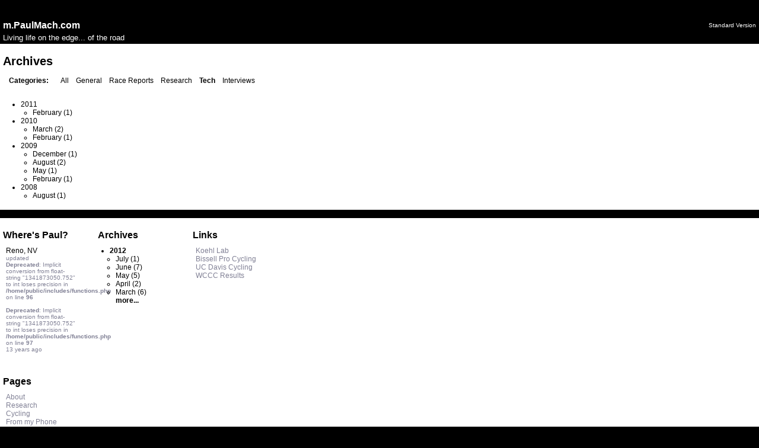

--- FILE ---
content_type: text/html; charset=utf-8
request_url: https://m.paulmach.com/archives/tech/08/02
body_size: 1715
content:
<br />
<b>Notice</b>:  session_start(): Ignoring session_start() because a session is already active in <b>/home/public/config.php</b> on line <b>50</b><br />
<!DOCTYPE html PUBLIC "-//W3C//DTD XHTML 1.0 Transitional//EN" "http://www.w3.org/TR/xhtml1/DTD/xhtml1-transitional.dtd">
<html xmlns="http://www.w3.org/1999/xhtml">
<head>
	<meta http-equiv="Content-Type" content="text/html; charset=UTF-8" />
	<link rel="apple-touch-icon" href="/pmicon64.jpg" /> 
	<meta name="viewport" content="width=320">

	<title>The Paul Mach Blog - Archives - February 2008 - Tech</title>

	<script type="text/javascript">
	
	  var _gaq = _gaq || [];
	  _gaq.push(['_setAccount', 'UA-253164-13']);
	  _gaq.push(['_trackPageview']);
	
	  (function() {
	    var ga = document.createElement('script');
	    ga.src = ('https:' == document.location.protocol ? 'https://ssl' : 'http://www') + '.google-analytics.com/ga.js';
	    ga.setAttribute('async', 'true');
	    document.documentElement.firstChild.appendChild(ga);
	  })();
	
	</script>

	<link rel="stylesheet" type="text/css" href="/compressed/mobile-css" />

</head>

<body>
<div id="globaldiv">

<!-- page header -->

	<div id="topbar">
		<div style="float: right; margin-bottom: -5px">
			<a href="http://www.paulmach.com/archives/tech/08/02" style="color: white; font-size: x-small; font-weight: normal">Standard Version</a>
		</div>

	        <a href="/" style="color: white">m.PaulMach.com</a>
	<span style="font-size: small; font-weight: normal">
		<br />Living life on the edge... of the road
	</span>
	</div>

	<!-- main content area -->
	<div id="maincontent">		

		
<h1 style="text-align: left; font-size: 20px; font-weight: bold;">Archives</h1>
<div id="archive">
<b>Categories:</b> &nbsp; &nbsp; &nbsp;

<a href="/archives/08/02">All</a> &nbsp;&nbsp;&nbsp;<a href="/archives/general/08/02">General</a> &nbsp;&nbsp;&nbsp;<a href="/archives/racereports/08/02">Race Reports</a> &nbsp;&nbsp;&nbsp;<a href="/archives/research/08/02">Research</a> &nbsp;&nbsp;&nbsp;<b>Tech</b> &nbsp;&nbsp;&nbsp;<a href="/archives/interviews/08/02">Interviews</a><div id="archive_tree_menu"><br /><ul><li><a href="/archives/tech/11">2011</a><ul style="margin-left: 0px"><li><a href="/archives/tech/11/02">February (1)</a></li></ul></li><li><a href="/archives/tech/10">2010</a><ul style="margin-left: 0px"><li><a href="/archives/tech/10/03">March (2)</a></li><li><a href="/archives/tech/10/02">February (1)</a></li></ul></li><li><a href="/archives/tech/09">2009</a><ul style="margin-left: 0px"><li><a href="/archives/tech/09/12">December (1)</a></li><li><a href="/archives/tech/09/08">August (2)</a></li><li><a href="/archives/tech/09/05">May (1)</a></li><li><a href="/archives/tech/09/02">February (1)</a></li></ul></li><li><a href="/archives/tech/08">2008</a><ul style="margin-left: 0px"><li><a href="/archives/tech/08/08">August (1)</a></li></ul></li>
</ul></div>
</div>


	</div>

	<br />

	<!-- navbar -->
	<div id="navbar">
		&nbsp; 

				
		<div class="navbox">

                <div class="menu_title" style="padding-right: -10px; margin-right: -20px">
                        Where's Paul?
                </div>

                <div class="menu_body">
                Reno, NV<br /><span style="font-weight: none; font-size: 10px; color: #808095">updated <br />
<b>Deprecated</b>:  Implicit conversion from float-string "1341873050.752" to int loses precision in <b>/home/public/includes/functions.php</b> on line <b>96</b><br />
<br />
<b>Deprecated</b>:  Implicit conversion from float-string "1341873050.752" to int loses precision in <b>/home/public/includes/functions.php</b> on line <b>97</b><br />
13 years ago</span>
                </div>

		<div class="menu_title">Pages</div>

		<div class="menu_body">
			<a href="/static/about">About</a><br />
			<a href="/static/research">Research</a><br />
			<a href="/static/cycling">Cycling</a><br />
			<a href="/fmp">From my Phone</a><br />
			<a href="/static/sponsors">Sponsors</a><br />
			<a href="/">Home</a>
		</div>
		</div>


		<div class="navbox" style="padding-left: 35px">
		<div class="menu_title"><a href="/archives">Archives</a></div>

		<div class="menu_body">
		<ul style="padding-left: 15px; margin-top: 0px; list-style-type: disk;">
		<li><b>2012</b><ul style="padding-left: 10px"><li><a href="/month/2012/07" style="color: black">July (1)</a></li><li><a href="/month/2012/06" style="color: black">June (7)</a></li><li><a href="/month/2012/05" style="color: black">May (5)</a></li><li><a href="/month/2012/04" style="color: black">April (2)</a></li><li><a href="/month/2012/03" style="color: black">March (6)</a></li>		<li style="list-style:none"><a href="/archives" style="color: black"><b>more...</b></a></li>
		</ul></li></ul>
		</div>
		</div>

		<div class="navbox" style="padding-left: 35px">
		<div class="menu_title">Links</div>
		<div class="menu_body">
			<a href="http://koehllab.genomecenter.ucdavis.edu/">Koehl Lab</a><br />
			<a href="http://www.bissellprocycling.com/">Bissell Pro Cycling</a><br />
			<a href="http://sportclubs.ucdavis.edu/cycling/">UC Davis Cycling</a><br />
			<a href="http://www.wccc-info.com/">WCCC Results</a>
		</div>
		</div>

		<br style="clear: both" />
		<br />
	</div>
</div>

</body>
</html>


--- FILE ---
content_type: text/css
request_url: https://m.paulmach.com/compressed/mobile-css
body_size: 506
content:
body{background-color:black;color:black;font-family:Arial,sans-serif;font-size:12px;margin:0;}
td,p{font-size:12px;color:black;text-decoration:none;}
a,a:visited{text-decoration:none;}
a:hover{text-decoration:underline;}
#globaldiv{text-align:left;}
img.staticpagepic{border:1px solid black;margin-left:10px;}
#navbar {padding:5px;background-color:white;}
#navbar .menu_title{color:black;font-size:16px;padding-left:0px;padding-top:15px;padding-bottom:5px;font-weight:bold;}
#navbar .menu_title a{color:black;}
#navbar .menu_body{padding-left:5px;padding-top:5px;padding-bottom:25px;}
#navbar .menu_body a:link{color:#808095;}
#navbar .menu_body a:visited{color:#808095;}
#navbar .menu_body a:hover{color:#f60;}
.navbox{float:left;width:125px;}
#topbar{color:white;font-size:medium;font-weight:bold;line-height:20px;margin-right:5px;margin-left:5px;margin-top:5px;}
#maincontent{padding:5px;background-color:white;}
.otherentries{margin-left:5px;margin-bottom:2px;background-color:#ddd;padding:7px;}
#maincontent img.leftimage{border:1px solid black;display:block;margin-left:auto;margin-right:auto;margin-top:7px;margin-bottom:7px;}
#maincontent img.rightimage{border:1px solid black;display:block;margin-left:auto;margin-right:auto;margin-top:7px;margin-bottom:7px;}
#maincontent img.centerimage{border:1px solid black;display:block;margin-left:auto;margin-right:auto;margin-top:7px;margin-bottom:7px;}
#maincontent img.multiimageleft{border:1px solid black;display:block;margin-left:auto;margin-right:auto;margin-top:7px;margin-bottom:7px;}
#maincontent img.multiimagecenter{border:1px solid black;display:block;margin-left:auto;margin-right:auto;margin-top:7px;margin-bottom:7px;}
#maincontent img.multiimageright{border:1px solid black;display:block;margin-left:auto;margin-right:auto;margin-top:7px;margin-bottom:7px;}
#maincontent img.leftimagenb{border:0 solid black;display:block;margin-left:auto;margin-right:auto;margin-top:7px;margin-bottom:7px;}
#maincontent img.rightimagenb{border:0 solid black;display:block;margin-left:auto;margin-right:auto;margin-top:7px;margin-bottom:7px;}
#maincontent img.centerimagenb{border:0 solid black;display:block;margin-left:auto;margin-right:auto;margin-top:7px;margin-bottom:7px;}
#maincontent div.quote{text-align:center;}
#maincontent div.quoteauthor{text-align:right;}
#maincontent .blog_title_link{color:black;font-size:20px;font-weight:bold;}
#maincontent .blog_title_link:hover{text-decoration:none;}
#maincontent .blog_title_link_comments{color:black;font-size:16px;font-weight:bold;}
#maincontent .blog_body{color:black;margin-left:5px;}
#maincontent .blog_body a{color:#0000c7;}
#maincontent .blog_comment{text-align:right;margin-right:0;}
#maincontent .blog_comment a{color:#808095;}
#maincontent .blog_comment a:hover{color:#f60;}
#maincontent .blog_date{color:#808095;}
#maincontent .blog_date a{color:#808095;}
#maincontent .blog_date a:hover{color:#f60;}
#maincontent .comment_main {margin-left: 5px; text-align: left}
#maincontent .comment_header {margin-left: -5px; }
#maincontent a{color:black;}
#archive{padding-left:10px;}
#archive ul{padding-left:20px;}
#archive li a{color:black;}
#archive li a:hover{color:#f60;}
.indent {margin-left: 5px}
.first{font-weight:bold;color:blue;}
.second{font-weight:bold;color:red;}
.third{font-weight:bold;color:green;}
.otherplace{font-weight:bold;color:black;}
